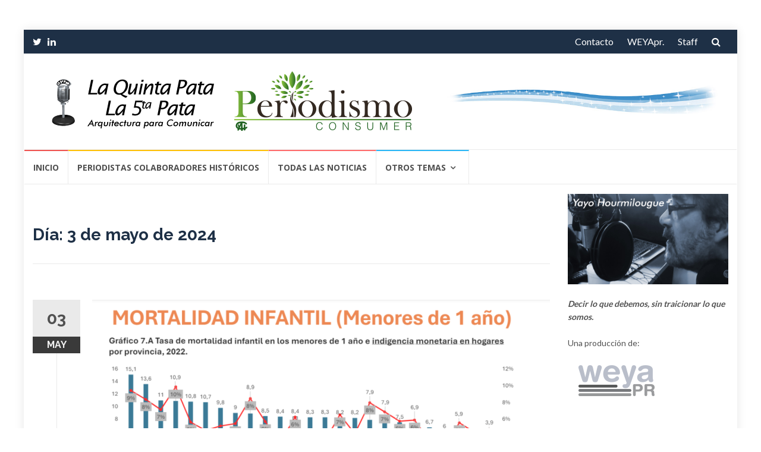

--- FILE ---
content_type: text/html; charset=UTF-8
request_url: https://la5pata.com/2024/05/03/
body_size: 13262
content:
<!DOCTYPE html>
<html dir="ltr" lang="es">
<head>

<!-- Global site tag (gtag.js) - Google Analytics -->
<script async src="https://www.googletagmanager.com/gtag/js?id=UA-74049408-1"></script>
<script>
  window.dataLayer = window.dataLayer || [];
  function gtag(){dataLayer.push(arguments);}
  gtag('js', new Date());

  gtag('config', 'UA-74049408-1');
</script>


<meta charset="UTF-8">
<meta name="viewport" content="width=device-width, initial-scale=1">
<link rel="profile" href="https://gmpg.org/xfn/11">
<link rel="pingback" href="https://la5pata.com/xmlrpc.php">

<title>3 mayo, 2024 | La 5 Pata</title>

		<!-- All in One SEO 4.9.2 - aioseo.com -->
	<meta name="robots" content="noindex, max-image-preview:large" />
	<link rel="canonical" href="https://la5pata.com/2024/05/03/" />
	<meta name="generator" content="All in One SEO (AIOSEO) 4.9.2" />
		<script type="application/ld+json" class="aioseo-schema">
			{"@context":"https:\/\/schema.org","@graph":[{"@type":"BreadcrumbList","@id":"https:\/\/la5pata.com\/2024\/05\/03\/#breadcrumblist","itemListElement":[{"@type":"ListItem","@id":"https:\/\/la5pata.com#listItem","position":1,"name":"Home","item":"https:\/\/la5pata.com","nextItem":{"@type":"ListItem","@id":"https:\/\/la5pata.com\/2024\/#listItem","name":2024}},{"@type":"ListItem","@id":"https:\/\/la5pata.com\/2024\/#listItem","position":2,"name":2024,"item":"https:\/\/la5pata.com\/2024\/","nextItem":{"@type":"ListItem","@id":"https:\/\/la5pata.com\/2024\/05\/#listItem","name":"05"},"previousItem":{"@type":"ListItem","@id":"https:\/\/la5pata.com#listItem","name":"Home"}},{"@type":"ListItem","@id":"https:\/\/la5pata.com\/2024\/05\/#listItem","position":3,"name":"05","item":"https:\/\/la5pata.com\/2024\/05\/","nextItem":{"@type":"ListItem","@id":"https:\/\/la5pata.com\/2024\/05\/03\/#listItem","name":"03"},"previousItem":{"@type":"ListItem","@id":"https:\/\/la5pata.com\/2024\/#listItem","name":2024}},{"@type":"ListItem","@id":"https:\/\/la5pata.com\/2024\/05\/03\/#listItem","position":4,"name":"03","previousItem":{"@type":"ListItem","@id":"https:\/\/la5pata.com\/2024\/05\/#listItem","name":"05"}}]},{"@type":"CollectionPage","@id":"https:\/\/la5pata.com\/2024\/05\/03\/#collectionpage","url":"https:\/\/la5pata.com\/2024\/05\/03\/","name":"3 mayo, 2024 | La 5 Pata","inLanguage":"es-ES","isPartOf":{"@id":"https:\/\/la5pata.com\/#website"},"breadcrumb":{"@id":"https:\/\/la5pata.com\/2024\/05\/03\/#breadcrumblist"}},{"@type":"Organization","@id":"https:\/\/la5pata.com\/#organization","name":"La 5 Pata","description":"Arquitectura para comunicar","url":"https:\/\/la5pata.com\/","logo":{"@type":"ImageObject","url":"https:\/\/la5pata.com\/wp-content\/uploads\/2024\/11\/5ta-Header-v5.png","@id":"https:\/\/la5pata.com\/2024\/05\/03\/#organizationLogo","width":630,"height":100},"image":{"@id":"https:\/\/la5pata.com\/2024\/05\/03\/#organizationLogo"}},{"@type":"WebSite","@id":"https:\/\/la5pata.com\/#website","url":"https:\/\/la5pata.com\/","name":"La 5 Pata","description":"Arquitectura para comunicar","inLanguage":"es-ES","publisher":{"@id":"https:\/\/la5pata.com\/#organization"}}]}
		</script>
		<!-- All in One SEO -->

<link rel='dns-prefetch' href='//static.addtoany.com' />
<link rel='dns-prefetch' href='//fonts.googleapis.com' />
<link rel="alternate" type="application/rss+xml" title="La 5 Pata &raquo; Feed" href="https://la5pata.com/feed/" />
<link rel="alternate" type="application/rss+xml" title="La 5 Pata &raquo; Feed de los comentarios" href="https://la5pata.com/comments/feed/" />
<style id='wp-img-auto-sizes-contain-inline-css' type='text/css'>
img:is([sizes=auto i],[sizes^="auto," i]){contain-intrinsic-size:3000px 1500px}
/*# sourceURL=wp-img-auto-sizes-contain-inline-css */
</style>
<style id='wp-emoji-styles-inline-css' type='text/css'>

	img.wp-smiley, img.emoji {
		display: inline !important;
		border: none !important;
		box-shadow: none !important;
		height: 1em !important;
		width: 1em !important;
		margin: 0 0.07em !important;
		vertical-align: -0.1em !important;
		background: none !important;
		padding: 0 !important;
	}
/*# sourceURL=wp-emoji-styles-inline-css */
</style>
<style id='wp-block-library-inline-css' type='text/css'>
:root{--wp-block-synced-color:#7a00df;--wp-block-synced-color--rgb:122,0,223;--wp-bound-block-color:var(--wp-block-synced-color);--wp-editor-canvas-background:#ddd;--wp-admin-theme-color:#007cba;--wp-admin-theme-color--rgb:0,124,186;--wp-admin-theme-color-darker-10:#006ba1;--wp-admin-theme-color-darker-10--rgb:0,107,160.5;--wp-admin-theme-color-darker-20:#005a87;--wp-admin-theme-color-darker-20--rgb:0,90,135;--wp-admin-border-width-focus:2px}@media (min-resolution:192dpi){:root{--wp-admin-border-width-focus:1.5px}}.wp-element-button{cursor:pointer}:root .has-very-light-gray-background-color{background-color:#eee}:root .has-very-dark-gray-background-color{background-color:#313131}:root .has-very-light-gray-color{color:#eee}:root .has-very-dark-gray-color{color:#313131}:root .has-vivid-green-cyan-to-vivid-cyan-blue-gradient-background{background:linear-gradient(135deg,#00d084,#0693e3)}:root .has-purple-crush-gradient-background{background:linear-gradient(135deg,#34e2e4,#4721fb 50%,#ab1dfe)}:root .has-hazy-dawn-gradient-background{background:linear-gradient(135deg,#faaca8,#dad0ec)}:root .has-subdued-olive-gradient-background{background:linear-gradient(135deg,#fafae1,#67a671)}:root .has-atomic-cream-gradient-background{background:linear-gradient(135deg,#fdd79a,#004a59)}:root .has-nightshade-gradient-background{background:linear-gradient(135deg,#330968,#31cdcf)}:root .has-midnight-gradient-background{background:linear-gradient(135deg,#020381,#2874fc)}:root{--wp--preset--font-size--normal:16px;--wp--preset--font-size--huge:42px}.has-regular-font-size{font-size:1em}.has-larger-font-size{font-size:2.625em}.has-normal-font-size{font-size:var(--wp--preset--font-size--normal)}.has-huge-font-size{font-size:var(--wp--preset--font-size--huge)}.has-text-align-center{text-align:center}.has-text-align-left{text-align:left}.has-text-align-right{text-align:right}.has-fit-text{white-space:nowrap!important}#end-resizable-editor-section{display:none}.aligncenter{clear:both}.items-justified-left{justify-content:flex-start}.items-justified-center{justify-content:center}.items-justified-right{justify-content:flex-end}.items-justified-space-between{justify-content:space-between}.screen-reader-text{border:0;clip-path:inset(50%);height:1px;margin:-1px;overflow:hidden;padding:0;position:absolute;width:1px;word-wrap:normal!important}.screen-reader-text:focus{background-color:#ddd;clip-path:none;color:#444;display:block;font-size:1em;height:auto;left:5px;line-height:normal;padding:15px 23px 14px;text-decoration:none;top:5px;width:auto;z-index:100000}html :where(.has-border-color){border-style:solid}html :where([style*=border-top-color]){border-top-style:solid}html :where([style*=border-right-color]){border-right-style:solid}html :where([style*=border-bottom-color]){border-bottom-style:solid}html :where([style*=border-left-color]){border-left-style:solid}html :where([style*=border-width]){border-style:solid}html :where([style*=border-top-width]){border-top-style:solid}html :where([style*=border-right-width]){border-right-style:solid}html :where([style*=border-bottom-width]){border-bottom-style:solid}html :where([style*=border-left-width]){border-left-style:solid}html :where(img[class*=wp-image-]){height:auto;max-width:100%}:where(figure){margin:0 0 1em}html :where(.is-position-sticky){--wp-admin--admin-bar--position-offset:var(--wp-admin--admin-bar--height,0px)}@media screen and (max-width:600px){html :where(.is-position-sticky){--wp-admin--admin-bar--position-offset:0px}}

/*# sourceURL=wp-block-library-inline-css */
</style><style id='global-styles-inline-css' type='text/css'>
:root{--wp--preset--aspect-ratio--square: 1;--wp--preset--aspect-ratio--4-3: 4/3;--wp--preset--aspect-ratio--3-4: 3/4;--wp--preset--aspect-ratio--3-2: 3/2;--wp--preset--aspect-ratio--2-3: 2/3;--wp--preset--aspect-ratio--16-9: 16/9;--wp--preset--aspect-ratio--9-16: 9/16;--wp--preset--color--black: #000000;--wp--preset--color--cyan-bluish-gray: #abb8c3;--wp--preset--color--white: #ffffff;--wp--preset--color--pale-pink: #f78da7;--wp--preset--color--vivid-red: #cf2e2e;--wp--preset--color--luminous-vivid-orange: #ff6900;--wp--preset--color--luminous-vivid-amber: #fcb900;--wp--preset--color--light-green-cyan: #7bdcb5;--wp--preset--color--vivid-green-cyan: #00d084;--wp--preset--color--pale-cyan-blue: #8ed1fc;--wp--preset--color--vivid-cyan-blue: #0693e3;--wp--preset--color--vivid-purple: #9b51e0;--wp--preset--gradient--vivid-cyan-blue-to-vivid-purple: linear-gradient(135deg,rgb(6,147,227) 0%,rgb(155,81,224) 100%);--wp--preset--gradient--light-green-cyan-to-vivid-green-cyan: linear-gradient(135deg,rgb(122,220,180) 0%,rgb(0,208,130) 100%);--wp--preset--gradient--luminous-vivid-amber-to-luminous-vivid-orange: linear-gradient(135deg,rgb(252,185,0) 0%,rgb(255,105,0) 100%);--wp--preset--gradient--luminous-vivid-orange-to-vivid-red: linear-gradient(135deg,rgb(255,105,0) 0%,rgb(207,46,46) 100%);--wp--preset--gradient--very-light-gray-to-cyan-bluish-gray: linear-gradient(135deg,rgb(238,238,238) 0%,rgb(169,184,195) 100%);--wp--preset--gradient--cool-to-warm-spectrum: linear-gradient(135deg,rgb(74,234,220) 0%,rgb(151,120,209) 20%,rgb(207,42,186) 40%,rgb(238,44,130) 60%,rgb(251,105,98) 80%,rgb(254,248,76) 100%);--wp--preset--gradient--blush-light-purple: linear-gradient(135deg,rgb(255,206,236) 0%,rgb(152,150,240) 100%);--wp--preset--gradient--blush-bordeaux: linear-gradient(135deg,rgb(254,205,165) 0%,rgb(254,45,45) 50%,rgb(107,0,62) 100%);--wp--preset--gradient--luminous-dusk: linear-gradient(135deg,rgb(255,203,112) 0%,rgb(199,81,192) 50%,rgb(65,88,208) 100%);--wp--preset--gradient--pale-ocean: linear-gradient(135deg,rgb(255,245,203) 0%,rgb(182,227,212) 50%,rgb(51,167,181) 100%);--wp--preset--gradient--electric-grass: linear-gradient(135deg,rgb(202,248,128) 0%,rgb(113,206,126) 100%);--wp--preset--gradient--midnight: linear-gradient(135deg,rgb(2,3,129) 0%,rgb(40,116,252) 100%);--wp--preset--font-size--small: 13px;--wp--preset--font-size--medium: 20px;--wp--preset--font-size--large: 36px;--wp--preset--font-size--x-large: 42px;--wp--preset--spacing--20: 0.44rem;--wp--preset--spacing--30: 0.67rem;--wp--preset--spacing--40: 1rem;--wp--preset--spacing--50: 1.5rem;--wp--preset--spacing--60: 2.25rem;--wp--preset--spacing--70: 3.38rem;--wp--preset--spacing--80: 5.06rem;--wp--preset--shadow--natural: 6px 6px 9px rgba(0, 0, 0, 0.2);--wp--preset--shadow--deep: 12px 12px 50px rgba(0, 0, 0, 0.4);--wp--preset--shadow--sharp: 6px 6px 0px rgba(0, 0, 0, 0.2);--wp--preset--shadow--outlined: 6px 6px 0px -3px rgb(255, 255, 255), 6px 6px rgb(0, 0, 0);--wp--preset--shadow--crisp: 6px 6px 0px rgb(0, 0, 0);}:where(.is-layout-flex){gap: 0.5em;}:where(.is-layout-grid){gap: 0.5em;}body .is-layout-flex{display: flex;}.is-layout-flex{flex-wrap: wrap;align-items: center;}.is-layout-flex > :is(*, div){margin: 0;}body .is-layout-grid{display: grid;}.is-layout-grid > :is(*, div){margin: 0;}:where(.wp-block-columns.is-layout-flex){gap: 2em;}:where(.wp-block-columns.is-layout-grid){gap: 2em;}:where(.wp-block-post-template.is-layout-flex){gap: 1.25em;}:where(.wp-block-post-template.is-layout-grid){gap: 1.25em;}.has-black-color{color: var(--wp--preset--color--black) !important;}.has-cyan-bluish-gray-color{color: var(--wp--preset--color--cyan-bluish-gray) !important;}.has-white-color{color: var(--wp--preset--color--white) !important;}.has-pale-pink-color{color: var(--wp--preset--color--pale-pink) !important;}.has-vivid-red-color{color: var(--wp--preset--color--vivid-red) !important;}.has-luminous-vivid-orange-color{color: var(--wp--preset--color--luminous-vivid-orange) !important;}.has-luminous-vivid-amber-color{color: var(--wp--preset--color--luminous-vivid-amber) !important;}.has-light-green-cyan-color{color: var(--wp--preset--color--light-green-cyan) !important;}.has-vivid-green-cyan-color{color: var(--wp--preset--color--vivid-green-cyan) !important;}.has-pale-cyan-blue-color{color: var(--wp--preset--color--pale-cyan-blue) !important;}.has-vivid-cyan-blue-color{color: var(--wp--preset--color--vivid-cyan-blue) !important;}.has-vivid-purple-color{color: var(--wp--preset--color--vivid-purple) !important;}.has-black-background-color{background-color: var(--wp--preset--color--black) !important;}.has-cyan-bluish-gray-background-color{background-color: var(--wp--preset--color--cyan-bluish-gray) !important;}.has-white-background-color{background-color: var(--wp--preset--color--white) !important;}.has-pale-pink-background-color{background-color: var(--wp--preset--color--pale-pink) !important;}.has-vivid-red-background-color{background-color: var(--wp--preset--color--vivid-red) !important;}.has-luminous-vivid-orange-background-color{background-color: var(--wp--preset--color--luminous-vivid-orange) !important;}.has-luminous-vivid-amber-background-color{background-color: var(--wp--preset--color--luminous-vivid-amber) !important;}.has-light-green-cyan-background-color{background-color: var(--wp--preset--color--light-green-cyan) !important;}.has-vivid-green-cyan-background-color{background-color: var(--wp--preset--color--vivid-green-cyan) !important;}.has-pale-cyan-blue-background-color{background-color: var(--wp--preset--color--pale-cyan-blue) !important;}.has-vivid-cyan-blue-background-color{background-color: var(--wp--preset--color--vivid-cyan-blue) !important;}.has-vivid-purple-background-color{background-color: var(--wp--preset--color--vivid-purple) !important;}.has-black-border-color{border-color: var(--wp--preset--color--black) !important;}.has-cyan-bluish-gray-border-color{border-color: var(--wp--preset--color--cyan-bluish-gray) !important;}.has-white-border-color{border-color: var(--wp--preset--color--white) !important;}.has-pale-pink-border-color{border-color: var(--wp--preset--color--pale-pink) !important;}.has-vivid-red-border-color{border-color: var(--wp--preset--color--vivid-red) !important;}.has-luminous-vivid-orange-border-color{border-color: var(--wp--preset--color--luminous-vivid-orange) !important;}.has-luminous-vivid-amber-border-color{border-color: var(--wp--preset--color--luminous-vivid-amber) !important;}.has-light-green-cyan-border-color{border-color: var(--wp--preset--color--light-green-cyan) !important;}.has-vivid-green-cyan-border-color{border-color: var(--wp--preset--color--vivid-green-cyan) !important;}.has-pale-cyan-blue-border-color{border-color: var(--wp--preset--color--pale-cyan-blue) !important;}.has-vivid-cyan-blue-border-color{border-color: var(--wp--preset--color--vivid-cyan-blue) !important;}.has-vivid-purple-border-color{border-color: var(--wp--preset--color--vivid-purple) !important;}.has-vivid-cyan-blue-to-vivid-purple-gradient-background{background: var(--wp--preset--gradient--vivid-cyan-blue-to-vivid-purple) !important;}.has-light-green-cyan-to-vivid-green-cyan-gradient-background{background: var(--wp--preset--gradient--light-green-cyan-to-vivid-green-cyan) !important;}.has-luminous-vivid-amber-to-luminous-vivid-orange-gradient-background{background: var(--wp--preset--gradient--luminous-vivid-amber-to-luminous-vivid-orange) !important;}.has-luminous-vivid-orange-to-vivid-red-gradient-background{background: var(--wp--preset--gradient--luminous-vivid-orange-to-vivid-red) !important;}.has-very-light-gray-to-cyan-bluish-gray-gradient-background{background: var(--wp--preset--gradient--very-light-gray-to-cyan-bluish-gray) !important;}.has-cool-to-warm-spectrum-gradient-background{background: var(--wp--preset--gradient--cool-to-warm-spectrum) !important;}.has-blush-light-purple-gradient-background{background: var(--wp--preset--gradient--blush-light-purple) !important;}.has-blush-bordeaux-gradient-background{background: var(--wp--preset--gradient--blush-bordeaux) !important;}.has-luminous-dusk-gradient-background{background: var(--wp--preset--gradient--luminous-dusk) !important;}.has-pale-ocean-gradient-background{background: var(--wp--preset--gradient--pale-ocean) !important;}.has-electric-grass-gradient-background{background: var(--wp--preset--gradient--electric-grass) !important;}.has-midnight-gradient-background{background: var(--wp--preset--gradient--midnight) !important;}.has-small-font-size{font-size: var(--wp--preset--font-size--small) !important;}.has-medium-font-size{font-size: var(--wp--preset--font-size--medium) !important;}.has-large-font-size{font-size: var(--wp--preset--font-size--large) !important;}.has-x-large-font-size{font-size: var(--wp--preset--font-size--x-large) !important;}
/*# sourceURL=global-styles-inline-css */
</style>

<style id='classic-theme-styles-inline-css' type='text/css'>
/*! This file is auto-generated */
.wp-block-button__link{color:#fff;background-color:#32373c;border-radius:9999px;box-shadow:none;text-decoration:none;padding:calc(.667em + 2px) calc(1.333em + 2px);font-size:1.125em}.wp-block-file__button{background:#32373c;color:#fff;text-decoration:none}
/*# sourceURL=/wp-includes/css/classic-themes.min.css */
</style>
<link rel='stylesheet' id='weather-atlas-public-css' href='https://la5pata.com/wp-content/plugins/weather-atlas/public/css/weather-atlas-public.min.css?ver=3.0.4' type='text/css' media='all' />
<link rel='stylesheet' id='weather-icons-css' href='https://la5pata.com/wp-content/plugins/weather-atlas/public/font/weather-icons/weather-icons.min.css?ver=3.0.4' type='text/css' media='all' />
<link rel='stylesheet' id='wpb-google-fonts-css' href='//fonts.googleapis.com/css?family=Open+Sans&#038;ver=4adf962c7eafb60b893fe7781f17dcb3' type='text/css' media='all' />
<link rel='stylesheet' id='islemag-bootstrap-css' href='https://la5pata.com/wp-content/themes/islemag/css/bootstrap.min.css?ver=3.3.5' type='text/css' media='all' />
<link rel='stylesheet' id='islemag-style-css' href='https://la5pata.com/wp-content/themes/reviewzine-child/style.css?ver=4adf962c7eafb60b893fe7781f17dcb3' type='text/css' media='all' />
<link rel='stylesheet' id='islemag-fontawesome-css' href='https://la5pata.com/wp-content/themes/islemag/css/font-awesome.min.css?ver=4.4.0' type='text/css' media='all' />
<link rel='stylesheet' id='islemag-fonts-css' href='//fonts.googleapis.com/css?family=Lato%3A400%2C700%7CRaleway%3A400%2C500%2C600%2C700%7COpen+Sans%3A400%2C700%2C600&#038;subset=latin%2Clatin-ext' type='text/css' media='all' />
<link rel='stylesheet' id='addtoany-css' href='https://la5pata.com/wp-content/plugins/add-to-any/addtoany.min.css?ver=1.16' type='text/css' media='all' />
<link rel='stylesheet' id='parent-style-css' href='https://la5pata.com/wp-content/themes/islemag/style.css?ver=4adf962c7eafb60b893fe7781f17dcb3' type='text/css' media='all' />
<link rel='stylesheet' id='child-style-css' href='https://la5pata.com/wp-content/themes/reviewzine-child/style.css?ver=4adf962c7eafb60b893fe7781f17dcb3' type='text/css' media='all' />
<script type="text/javascript" id="addtoany-core-js-before">
/* <![CDATA[ */
window.a2a_config=window.a2a_config||{};a2a_config.callbacks=[];a2a_config.overlays=[];a2a_config.templates={};a2a_localize = {
	Share: "Compartir",
	Save: "Guardar",
	Subscribe: "Suscribir",
	Email: "Correo electrónico",
	Bookmark: "Marcador",
	ShowAll: "Mostrar todo",
	ShowLess: "Mostrar menos",
	FindServices: "Encontrar servicio(s)",
	FindAnyServiceToAddTo: "Encuentra al instante cualquier servicio para añadir a",
	PoweredBy: "Funciona con",
	ShareViaEmail: "Compartir por correo electrónico",
	SubscribeViaEmail: "Suscribirse a través de correo electrónico",
	BookmarkInYourBrowser: "Añadir a marcadores de tu navegador",
	BookmarkInstructions: "Presiona «Ctrl+D» o «\u2318+D» para añadir esta página a marcadores",
	AddToYourFavorites: "Añadir a tus favoritos",
	SendFromWebOrProgram: "Enviar desde cualquier dirección o programa de correo electrónico ",
	EmailProgram: "Programa de correo electrónico",
	More: "Más&#8230;",
	ThanksForSharing: "¡Gracias por compartir!",
	ThanksForFollowing: "¡Gracias por seguirnos!"
};


//# sourceURL=addtoany-core-js-before
/* ]]> */
</script>
<script type="text/javascript" defer src="https://static.addtoany.com/menu/page.js" id="addtoany-core-js"></script>
<script type="text/javascript" src="https://la5pata.com/wp-includes/js/jquery/jquery.min.js?ver=3.7.1" id="jquery-core-js"></script>
<script type="text/javascript" src="https://la5pata.com/wp-includes/js/jquery/jquery-migrate.min.js?ver=3.4.1" id="jquery-migrate-js"></script>
<script type="text/javascript" defer src="https://la5pata.com/wp-content/plugins/add-to-any/addtoany.min.js?ver=1.1" id="addtoany-jquery-js"></script>
<link rel="https://api.w.org/" href="https://la5pata.com/wp-json/" /><style type="text/css">.title-border span { color: #1e3046 }.post .entry-title, .post h1, .post h2, .post h3, .post h4, .post h5, .post h6, .post h1 a, .post h2 a, .post h3 a, .post h4 a, .post h5 a, .post h6 a { color: #1e3046 }.page-header h1 { color: #1e3046 }.sidebar .widget li a, .islemag-content-right, .islemag-content-right a, .post .entry-content, .post .entry-content p,
		 .post .entry-cats, .post .entry-cats a, .post .entry-comments.post .entry-separator, .post .entry-footer a,
		 .post .entry-footer span, .post .entry-footer .entry-cats, .post .entry-footer .entry-cats a, .author-content { color: ##454545}.islemag-top-container .entry-block .entry-overlay-meta .entry-title a { color: #ffffff }.islemag-top-container .entry-overlay-meta .entry-overlay-date { color: #ffffff }.islemag-top-container .entry-overlay-meta .entry-separator { color: #ffffff }.islemag-top-container .entry-overlay-meta > a { color: #ffffff }.home.blog .islemag-content-left .entry-title a, .blog-related-carousel .entry-title a { color: #1e3046 }.islemag-content-left .entry-meta, .islemag-content-left .blog-related-carousel .entry-content p,
		.islemag-content-left .blog-related-carousel .entry-cats .entry-label, .islemag-content-left .blog-related-carousel .entry-cats a,
		.islemag-content-left .blog-related-carousel > a, .islemag-content-left .blog-related-carousel .entry-footer > a { color: #8d8d8d }.islemag-content-left .entry-meta .entry-separator { color: #8d8d8d }.islemag-content-left .entry-meta a { color: #8d8d8d }.islemag-content-left .islemag-template3 .col-sm-6 .entry-overlay p { color: #8d8d8d }</style>		<style type="text/css" id="wp-custom-css">
			.social-icons a > i, .sidebar .widget li {
    padding-bottom: 10px;
}

		</style>
		</head>

<body data-rsssl=1 class="archive date wp-custom-logo wp-theme-islemag wp-child-theme-reviewzine-child group-blog">
		<div id="wrapper" 
	class="boxed">

		<header id="header" class="site-header" role="banner">
						<div 
			class="navbar-top container-fluid">
								<div class="navbar-left social-icons">
					<a  class="social-icon"><i class="fa fa-twitter"></i></a><a href="https://www.linkedin.com/in/yayo-hourmilougue-72667823/" class="social-icon"><i class="fa fa-linkedin"></i></a>				</div>

				<button type="button" class="navbar-btn"><i class="fa fa-search"></i></button>

				<div class="navbar-right">
					<div id="navbar" class="navbar">
						<nav id="top-navigation" class="navigation top-navigation" role="navigation">
							<button class="menu-toggle">Menú</button>
							<a class="screen-reader-text skip-link" href="#content" title="Saltar al contenido">Saltar al contenido</a>
							<div class="menu-top-container"><ul id="primary-menu" class="nav-menu"><li id="menu-item-138207" class="menu-item menu-item-type-post_type menu-item-object-page menu-item-138207"><a href="https://la5pata.com/contactanos/">Contacto</a></li>
<li id="menu-item-138206" class="menu-item menu-item-type-post_type menu-item-object-page menu-item-138206"><a href="https://la5pata.com/weyapr/">WEYApr.</a></li>
<li id="menu-item-138208" class="menu-item menu-item-type-post_type menu-item-object-page menu-item-138208"><a href="https://la5pata.com/acerca-de/">Staff</a></li>
</ul></div>						</nav><!-- #site-navigation -->
					</div><!-- #navbar -->
				</div>
				<div class="navbar-white top" id="header-search-form">
					
<form class="navbar-form" role="search" action="https://la5pata.com/">
	<span class="screen-reader-text">Buscar por:</span>
	<input type="search" id="s" name="s" class="form-control" placeholder="Busca aquí…" title="Buscar por:">
	<button type="submit" title="Search"><i class="fa fa-search"></i></button>
</form>
				</div><!-- End #header-search-form -->
							</div>

			<div class="header-content clearfix">
								<div class="col-md-7 col-sm-7 col-xs-12 navbar-brand">
					<a href="https://la5pata.com/" class="custom-logo-link" rel="home"><img width="630" height="100" src="https://la5pata.com/wp-content/uploads/2024/11/5ta-Header-v5.png" class="custom-logo" alt="La 5 Pata" decoding="async" fetchpriority="high" srcset="https://la5pata.com/wp-content/uploads/2024/11/5ta-Header-v5.png 630w, https://la5pata.com/wp-content/uploads/2024/11/5ta-Header-v5-420x67.png 420w" sizes="(max-width: 630px) 100vw, 630px" /></a><div class="header-logo-wrap text-header islemag_only_customizer"><p itemprop="headline" id="site-title" class="site-title"><a href="https://la5pata.com/" title="La 5 Pata" rel="home">La 5 Pata</a></p><p itemprop="description" id="site-description" class="site-description">Arquitectura para comunicar</p></div>				</div>

				<div class="col-md-9 col-sm-9 col-xs-12 islemag-banner">
					<div id="media_image-4" class="widget widget_media_image"><img width="728" height="90" src="https://la5pata.com/wp-content/uploads/2021/02/5ta-Header-v3.jpg" class="image wp-image-166829  attachment-full size-full" alt="" style="max-width: 100%; height: auto;" decoding="async" srcset="https://la5pata.com/wp-content/uploads/2021/02/5ta-Header-v3.jpg 728w, https://la5pata.com/wp-content/uploads/2021/02/5ta-Header-v3-420x52.jpg 420w" sizes="(max-width: 728px) 100vw, 728px" /></div>				</div>
							</div>

									<div id="navbar" class="navbar 
			islemag-sticky">
				<nav id="site-navigation" class="navigation main-navigation" role="navigation">
					<button class="menu-toggle">Menú</button>
					<a class="screen-reader-text skip-link" href="#content" title="Saltar al contenido">Saltar al contenido</a>
					<div class="menu-menu-container"><ul id="primary-menu" class="nav-menu"><li id="menu-item-124340" class="menu-item menu-item-type-custom menu-item-object-custom menu-item-home menu-item-124340"><a href="https://la5pata.com/">Inicio</a></li>
<li id="menu-item-187161" class="menu-item menu-item-type-post_type menu-item-object-page menu-item-187161"><a href="https://la5pata.com/periodistas-colaboradores-historicos/">Periodistas Colaboradores Históricos</a></li>
<li id="menu-item-138200" class="menu-item menu-item-type-post_type menu-item-object-page current_page_parent menu-item-138200"><a href="https://la5pata.com/todas-las-noticias/">Todas las Noticias</a></li>
<li id="menu-item-138182" class="menu-item menu-item-type-custom menu-item-object-custom menu-item-has-children menu-item-138182"><a href="#">Otros temas</a>
<ul class="sub-menu">
	<li id="menu-item-138183" class="menu-item menu-item-type-taxonomy menu-item-object-category menu-item-138183"><a href="https://la5pata.com/category/aerocomerciales/">Aerocomerciales</a></li>
	<li id="menu-item-138184" class="menu-item menu-item-type-taxonomy menu-item-object-category menu-item-138184"><a href="https://la5pata.com/category/ambitos-academicos/">Ámbitos Académicos</a></li>
	<li id="menu-item-138185" class="menu-item menu-item-type-taxonomy menu-item-object-category menu-item-138185"><a href="https://la5pata.com/category/colegas/">Colegas</a></li>
	<li id="menu-item-138186" class="menu-item menu-item-type-taxonomy menu-item-object-category menu-item-138186"><a href="https://la5pata.com/category/consultoras-investigaciones/">Consultoras-Investigaciones-</a></li>
	<li id="menu-item-138187" class="menu-item menu-item-type-taxonomy menu-item-object-category menu-item-138187"><a href="https://la5pata.com/category/economia/">Economia</a></li>
	<li id="menu-item-138189" class="menu-item menu-item-type-taxonomy menu-item-object-category menu-item-138189"><a href="https://la5pata.com/category/industria-automotriz/">Industria Automotriz</a></li>
	<li id="menu-item-138190" class="menu-item menu-item-type-taxonomy menu-item-object-category menu-item-138190"><a href="https://la5pata.com/category/internacionales/">Internacionales</a></li>
	<li id="menu-item-138192" class="menu-item menu-item-type-taxonomy menu-item-object-category menu-item-138192"><a href="https://la5pata.com/category/municipios-institutos-politicos-gobernaciones/">Municipios-Institutos Políticos-Gobernaciones</a></li>
	<li id="menu-item-138191" class="menu-item menu-item-type-taxonomy menu-item-object-category menu-item-138191"><a href="https://la5pata.com/category/mercado-inmobiliario/">Mercado Inmobiliario</a></li>
	<li id="menu-item-138193" class="menu-item menu-item-type-taxonomy menu-item-object-category menu-item-138193"><a href="https://la5pata.com/category/politica/">Politica</a></li>
	<li id="menu-item-138194" class="menu-item menu-item-type-taxonomy menu-item-object-category menu-item-138194"><a href="https://la5pata.com/category/tecnologicas/">Tecnológicas</a></li>
	<li id="menu-item-138195" class="menu-item menu-item-type-taxonomy menu-item-object-category menu-item-138195"><a href="https://la5pata.com/category/turismo/">Turismo</a></li>
</ul>
</li>
</ul></div>				</nav><!-- #site-navigation -->
			</div><!-- #navbar -->
			

		</header><!-- End #header -->
				<div 
		id="content"	class="site-content">
<div class="container">
	<div class="row">
				<div 
		class="islemag-content-left col-md-9">
									<header class="page-header">
							<h1 class="page-title">Día: <span>3 de mayo de 2024</span></h1>						</header><!-- .page-header -->

						
<article id="post-184579" class="entry post-184579 post type-post status-publish format-standard has-post-thumbnail hentry category-consultoras-investigaciones tag-argentina tag-disparidades-geograficas tag-la-5-pata tag-laquinta-pata tag-mortalidad-infantil-y-materna">

	<div class="entry-media">
		<figure>
			<a href="https://la5pata.com/2024/05/03/nuevo-informe-importantes-disparidades-geograficas-en-mortalidad-infantil-y-materna-en-argentina/">
				<img width="770" height="430" src="https://la5pata.com/wp-content/uploads/2024/05/1-2-770x430.png" class="attachment-islemag_blog_post size-islemag_blog_post wp-post-image" alt="" decoding="async" srcset="https://la5pata.com/wp-content/uploads/2024/05/1-2-770x430.png 770w, https://la5pata.com/wp-content/uploads/2024/05/1-2-248x138.png 248w" sizes="(max-width: 770px) 100vw, 770px" />			</a>
		</figure>
	</div><!-- End .entry-media -->
			<span class="entry-date">03			<span>MAY</span></span>
			<h2 class="entry-title"><a href="https://la5pata.com/2024/05/03/nuevo-informe-importantes-disparidades-geograficas-en-mortalidad-infantil-y-materna-en-argentina/" rel="bookmark">Nuevo informe: Importantes disparidades geográficas en mortalidad infantil y materna en Argentina</a></h2>
	<div class="entry-content">
		<p>&nbsp; Buenos Aires, mayo de 2024. El Observatorio de la Deuda Social Argentina de la UCA (ODSA-UCA) publicó las notas de divulgación: «Mortalidad infantil y materna en los países de América Latina y el Caribe» y «Mortalidad infantil y materna: su asociación con las vulnerabilidades socioeconómicas y geográficas en Argentina». Ambos documentos se centran en la mortalidad [&hellip;]</p>
<div class="addtoany_share_save_container addtoany_content addtoany_content_bottom"><div class="addtoany_header">Compartí el contenido:</div><div class="a2a_kit a2a_kit_size_20 addtoany_list" data-a2a-url="https://la5pata.com/2024/05/03/nuevo-informe-importantes-disparidades-geograficas-en-mortalidad-infantil-y-materna-en-argentina/" data-a2a-title="Nuevo informe: Importantes disparidades geográficas en mortalidad infantil y materna en Argentina"><a class="a2a_button_facebook" href="https://www.addtoany.com/add_to/facebook?linkurl=https%3A%2F%2Fla5pata.com%2F2024%2F05%2F03%2Fnuevo-informe-importantes-disparidades-geograficas-en-mortalidad-infantil-y-materna-en-argentina%2F&amp;linkname=Nuevo%20informe%3A%20Importantes%20disparidades%20geogr%C3%A1ficas%20en%20mortalidad%20infantil%20y%20materna%20en%20Argentina" title="Facebook" rel="nofollow noopener" target="_blank"></a><a class="a2a_button_twitter" href="https://www.addtoany.com/add_to/twitter?linkurl=https%3A%2F%2Fla5pata.com%2F2024%2F05%2F03%2Fnuevo-informe-importantes-disparidades-geograficas-en-mortalidad-infantil-y-materna-en-argentina%2F&amp;linkname=Nuevo%20informe%3A%20Importantes%20disparidades%20geogr%C3%A1ficas%20en%20mortalidad%20infantil%20y%20materna%20en%20Argentina" title="Twitter" rel="nofollow noopener" target="_blank"></a><a class="a2a_button_pinterest" href="https://www.addtoany.com/add_to/pinterest?linkurl=https%3A%2F%2Fla5pata.com%2F2024%2F05%2F03%2Fnuevo-informe-importantes-disparidades-geograficas-en-mortalidad-infantil-y-materna-en-argentina%2F&amp;linkname=Nuevo%20informe%3A%20Importantes%20disparidades%20geogr%C3%A1ficas%20en%20mortalidad%20infantil%20y%20materna%20en%20Argentina" title="Pinterest" rel="nofollow noopener" target="_blank"></a><a class="a2a_button_linkedin" href="https://www.addtoany.com/add_to/linkedin?linkurl=https%3A%2F%2Fla5pata.com%2F2024%2F05%2F03%2Fnuevo-informe-importantes-disparidades-geograficas-en-mortalidad-infantil-y-materna-en-argentina%2F&amp;linkname=Nuevo%20informe%3A%20Importantes%20disparidades%20geogr%C3%A1ficas%20en%20mortalidad%20infantil%20y%20materna%20en%20Argentina" title="LinkedIn" rel="nofollow noopener" target="_blank"></a><a class="a2a_button_whatsapp" href="https://www.addtoany.com/add_to/whatsapp?linkurl=https%3A%2F%2Fla5pata.com%2F2024%2F05%2F03%2Fnuevo-informe-importantes-disparidades-geograficas-en-mortalidad-infantil-y-materna-en-argentina%2F&amp;linkname=Nuevo%20informe%3A%20Importantes%20disparidades%20geogr%C3%A1ficas%20en%20mortalidad%20infantil%20y%20materna%20en%20Argentina" title="WhatsApp" rel="nofollow noopener" target="_blank"></a><a class="a2a_button_facebook_like addtoany_special_service" data-layout="button" data-href="https://la5pata.com/2024/05/03/nuevo-informe-importantes-disparidades-geograficas-en-mortalidad-infantil-y-materna-en-argentina/"></a><a class="a2a_button_twitter_tweet addtoany_special_service" data-url="https://la5pata.com/2024/05/03/nuevo-informe-importantes-disparidades-geograficas-en-mortalidad-infantil-y-materna-en-argentina/" data-text="Nuevo informe: Importantes disparidades geográficas en mortalidad infantil y materna en Argentina"></a><a class="a2a_button_google_gmail" href="https://www.addtoany.com/add_to/google_gmail?linkurl=https%3A%2F%2Fla5pata.com%2F2024%2F05%2F03%2Fnuevo-informe-importantes-disparidades-geograficas-en-mortalidad-infantil-y-materna-en-argentina%2F&amp;linkname=Nuevo%20informe%3A%20Importantes%20disparidades%20geogr%C3%A1ficas%20en%20mortalidad%20infantil%20y%20materna%20en%20Argentina" title="Gmail" rel="nofollow noopener" target="_blank"></a><a class="a2a_button_facebook_messenger" href="https://www.addtoany.com/add_to/facebook_messenger?linkurl=https%3A%2F%2Fla5pata.com%2F2024%2F05%2F03%2Fnuevo-informe-importantes-disparidades-geograficas-en-mortalidad-infantil-y-materna-en-argentina%2F&amp;linkname=Nuevo%20informe%3A%20Importantes%20disparidades%20geogr%C3%A1ficas%20en%20mortalidad%20infantil%20y%20materna%20en%20Argentina" title="Messenger" rel="nofollow noopener" target="_blank"></a><a class="a2a_button_print" href="https://www.addtoany.com/add_to/print?linkurl=https%3A%2F%2Fla5pata.com%2F2024%2F05%2F03%2Fnuevo-informe-importantes-disparidades-geograficas-en-mortalidad-infantil-y-materna-en-argentina%2F&amp;linkname=Nuevo%20informe%3A%20Importantes%20disparidades%20geogr%C3%A1ficas%20en%20mortalidad%20infantil%20y%20materna%20en%20Argentina" title="Print" rel="nofollow noopener" target="_blank"></a><a class="a2a_button_copy_link" href="https://www.addtoany.com/add_to/copy_link?linkurl=https%3A%2F%2Fla5pata.com%2F2024%2F05%2F03%2Fnuevo-informe-importantes-disparidades-geograficas-en-mortalidad-infantil-y-materna-en-argentina%2F&amp;linkname=Nuevo%20informe%3A%20Importantes%20disparidades%20geogr%C3%A1ficas%20en%20mortalidad%20infantil%20y%20materna%20en%20Argentina" title="Copy Link" rel="nofollow noopener" target="_blank"></a><a class="a2a_button_outlook_com" href="https://www.addtoany.com/add_to/outlook_com?linkurl=https%3A%2F%2Fla5pata.com%2F2024%2F05%2F03%2Fnuevo-informe-importantes-disparidades-geograficas-en-mortalidad-infantil-y-materna-en-argentina%2F&amp;linkname=Nuevo%20informe%3A%20Importantes%20disparidades%20geogr%C3%A1ficas%20en%20mortalidad%20infantil%20y%20materna%20en%20Argentina" title="Outlook.com" rel="nofollow noopener" target="_blank"></a><a class="a2a_button_email" href="https://www.addtoany.com/add_to/email?linkurl=https%3A%2F%2Fla5pata.com%2F2024%2F05%2F03%2Fnuevo-informe-importantes-disparidades-geograficas-en-mortalidad-infantil-y-materna-en-argentina%2F&amp;linkname=Nuevo%20informe%3A%20Importantes%20disparidades%20geogr%C3%A1ficas%20en%20mortalidad%20infantil%20y%20materna%20en%20Argentina" title="Email" rel="nofollow noopener" target="_blank"></a><a class="a2a_dd addtoany_share_save addtoany_share" href="https://www.addtoany.com/share"></a></div></div>
			</div><!-- .entry-content -->

	<footer class="entry-footer"><span class="cat-links">Publicado en: <a href="https://la5pata.com/category/consultoras-investigaciones/" rel="category tag">Consultoras-Investigaciones-</a></span><span class="tags-links">Etiquetado: <a href="https://la5pata.com/tag/argentina/" rel="tag">Argentina</a>,<a href="https://la5pata.com/tag/disparidades-geograficas/" rel="tag">Disparidades geográficas</a>,<a href="https://la5pata.com/tag/la-5-pata/" rel="tag">La 5 Pata</a>,<a href="https://la5pata.com/tag/laquinta-pata/" rel="tag">Laquinta Pata</a>,<a href="https://la5pata.com/tag/mortalidad-infantil-y-materna/" rel="tag">Mortalidad infantil y materna</a></span><span class="comments-link"><a href="https://la5pata.com/2024/05/03/nuevo-informe-importantes-disparidades-geograficas-en-mortalidad-infantil-y-materna-en-argentina/#respond">Deja un comentario</a></span><a href="https://la5pata.com/author/la-5-pata/" title="La 5 Pata" class="vcard author"><strong class="fn">La 5 Pata</strong></a>		<time class="date updated published" datetime="2024-05-03T16:06:47-03:00">3 mayo, 2024</time>
		</footer>
</article>

<article id="post-184576" class="entry post-184576 post type-post status-publish format-standard has-post-thumbnail hentry category-consultoras-investigaciones tag-encuesta tag-industria-de-semiconductores tag-kpmg tag-la-5-pata tag-la-quinta-pata">

	<div class="entry-media">
		<figure>
			<a href="https://la5pata.com/2024/05/03/kpmg-encuesta-industria-de-semiconductores-mayo-2024/">
				<img width="770" height="185" src="https://la5pata.com/wp-content/uploads/2024/05/1-1-770x185.png" class="attachment-islemag_blog_post_no_crop size-islemag_blog_post_no_crop wp-post-image" alt="" decoding="async" srcset="https://la5pata.com/wp-content/uploads/2024/05/1-1-770x185.png 770w, https://la5pata.com/wp-content/uploads/2024/05/1-1-420x101.png 420w, https://la5pata.com/wp-content/uploads/2024/05/1-1.png 794w" sizes="(max-width: 770px) 100vw, 770px" />			</a>
		</figure>
	</div><!-- End .entry-media -->
			<span class="entry-date">03			<span>MAY</span></span>
			<h2 class="entry-title"><a href="https://la5pata.com/2024/05/03/kpmg-encuesta-industria-de-semiconductores-mayo-2024/" rel="bookmark">KPMG- Encuesta Industria de Semiconductores. Mayo 2024</a></h2>
	<div class="entry-content">
		<p>Informe Especial  Perspectivas mundiales para 2024 de la industria de semiconductores Según el reciente estudio realizado por KPMG sobre la industria global de semiconductores uno de los mayores desafíos que enfrentará en los próximos años será la escasez de talento calificado y hacer que la cadena de suministro sea más flexible y adaptable a los [&hellip;]</p>
<div class="addtoany_share_save_container addtoany_content addtoany_content_bottom"><div class="addtoany_header">Compartí el contenido:</div><div class="a2a_kit a2a_kit_size_20 addtoany_list" data-a2a-url="https://la5pata.com/2024/05/03/kpmg-encuesta-industria-de-semiconductores-mayo-2024/" data-a2a-title="KPMG- Encuesta Industria de Semiconductores. Mayo 2024"><a class="a2a_button_facebook" href="https://www.addtoany.com/add_to/facebook?linkurl=https%3A%2F%2Fla5pata.com%2F2024%2F05%2F03%2Fkpmg-encuesta-industria-de-semiconductores-mayo-2024%2F&amp;linkname=KPMG-%20Encuesta%20Industria%20de%20Semiconductores.%20Mayo%202024" title="Facebook" rel="nofollow noopener" target="_blank"></a><a class="a2a_button_twitter" href="https://www.addtoany.com/add_to/twitter?linkurl=https%3A%2F%2Fla5pata.com%2F2024%2F05%2F03%2Fkpmg-encuesta-industria-de-semiconductores-mayo-2024%2F&amp;linkname=KPMG-%20Encuesta%20Industria%20de%20Semiconductores.%20Mayo%202024" title="Twitter" rel="nofollow noopener" target="_blank"></a><a class="a2a_button_pinterest" href="https://www.addtoany.com/add_to/pinterest?linkurl=https%3A%2F%2Fla5pata.com%2F2024%2F05%2F03%2Fkpmg-encuesta-industria-de-semiconductores-mayo-2024%2F&amp;linkname=KPMG-%20Encuesta%20Industria%20de%20Semiconductores.%20Mayo%202024" title="Pinterest" rel="nofollow noopener" target="_blank"></a><a class="a2a_button_linkedin" href="https://www.addtoany.com/add_to/linkedin?linkurl=https%3A%2F%2Fla5pata.com%2F2024%2F05%2F03%2Fkpmg-encuesta-industria-de-semiconductores-mayo-2024%2F&amp;linkname=KPMG-%20Encuesta%20Industria%20de%20Semiconductores.%20Mayo%202024" title="LinkedIn" rel="nofollow noopener" target="_blank"></a><a class="a2a_button_whatsapp" href="https://www.addtoany.com/add_to/whatsapp?linkurl=https%3A%2F%2Fla5pata.com%2F2024%2F05%2F03%2Fkpmg-encuesta-industria-de-semiconductores-mayo-2024%2F&amp;linkname=KPMG-%20Encuesta%20Industria%20de%20Semiconductores.%20Mayo%202024" title="WhatsApp" rel="nofollow noopener" target="_blank"></a><a class="a2a_button_facebook_like addtoany_special_service" data-layout="button" data-href="https://la5pata.com/2024/05/03/kpmg-encuesta-industria-de-semiconductores-mayo-2024/"></a><a class="a2a_button_twitter_tweet addtoany_special_service" data-url="https://la5pata.com/2024/05/03/kpmg-encuesta-industria-de-semiconductores-mayo-2024/" data-text="KPMG- Encuesta Industria de Semiconductores. Mayo 2024"></a><a class="a2a_button_google_gmail" href="https://www.addtoany.com/add_to/google_gmail?linkurl=https%3A%2F%2Fla5pata.com%2F2024%2F05%2F03%2Fkpmg-encuesta-industria-de-semiconductores-mayo-2024%2F&amp;linkname=KPMG-%20Encuesta%20Industria%20de%20Semiconductores.%20Mayo%202024" title="Gmail" rel="nofollow noopener" target="_blank"></a><a class="a2a_button_facebook_messenger" href="https://www.addtoany.com/add_to/facebook_messenger?linkurl=https%3A%2F%2Fla5pata.com%2F2024%2F05%2F03%2Fkpmg-encuesta-industria-de-semiconductores-mayo-2024%2F&amp;linkname=KPMG-%20Encuesta%20Industria%20de%20Semiconductores.%20Mayo%202024" title="Messenger" rel="nofollow noopener" target="_blank"></a><a class="a2a_button_print" href="https://www.addtoany.com/add_to/print?linkurl=https%3A%2F%2Fla5pata.com%2F2024%2F05%2F03%2Fkpmg-encuesta-industria-de-semiconductores-mayo-2024%2F&amp;linkname=KPMG-%20Encuesta%20Industria%20de%20Semiconductores.%20Mayo%202024" title="Print" rel="nofollow noopener" target="_blank"></a><a class="a2a_button_copy_link" href="https://www.addtoany.com/add_to/copy_link?linkurl=https%3A%2F%2Fla5pata.com%2F2024%2F05%2F03%2Fkpmg-encuesta-industria-de-semiconductores-mayo-2024%2F&amp;linkname=KPMG-%20Encuesta%20Industria%20de%20Semiconductores.%20Mayo%202024" title="Copy Link" rel="nofollow noopener" target="_blank"></a><a class="a2a_button_outlook_com" href="https://www.addtoany.com/add_to/outlook_com?linkurl=https%3A%2F%2Fla5pata.com%2F2024%2F05%2F03%2Fkpmg-encuesta-industria-de-semiconductores-mayo-2024%2F&amp;linkname=KPMG-%20Encuesta%20Industria%20de%20Semiconductores.%20Mayo%202024" title="Outlook.com" rel="nofollow noopener" target="_blank"></a><a class="a2a_button_email" href="https://www.addtoany.com/add_to/email?linkurl=https%3A%2F%2Fla5pata.com%2F2024%2F05%2F03%2Fkpmg-encuesta-industria-de-semiconductores-mayo-2024%2F&amp;linkname=KPMG-%20Encuesta%20Industria%20de%20Semiconductores.%20Mayo%202024" title="Email" rel="nofollow noopener" target="_blank"></a><a class="a2a_dd addtoany_share_save addtoany_share" href="https://www.addtoany.com/share"></a></div></div>
			</div><!-- .entry-content -->

	<footer class="entry-footer"><span class="cat-links">Publicado en: <a href="https://la5pata.com/category/consultoras-investigaciones/" rel="category tag">Consultoras-Investigaciones-</a></span><span class="tags-links">Etiquetado: <a href="https://la5pata.com/tag/encuesta/" rel="tag">encuesta</a>,<a href="https://la5pata.com/tag/industria-de-semiconductores/" rel="tag">Industria de Semiconductores</a>,<a href="https://la5pata.com/tag/kpmg/" rel="tag">KPMG</a>,<a href="https://la5pata.com/tag/la-5-pata/" rel="tag">La 5 Pata</a>,<a href="https://la5pata.com/tag/la-quinta-pata/" rel="tag">La Quinta Pata</a></span><span class="comments-link"><a href="https://la5pata.com/2024/05/03/kpmg-encuesta-industria-de-semiconductores-mayo-2024/#respond">Deja un comentario</a></span><a href="https://la5pata.com/author/la-5-pata/" title="La 5 Pata" class="vcard author"><strong class="fn">La 5 Pata</strong></a>		<time class="date updated published" datetime="2024-05-03T15:50:39-03:00">3 mayo, 2024</time>
		</footer>
</article>
		</div><!-- End .islemag-content-left -->
		
<aside 
class="col-md-3 sidebar islemag-content-right"role="complementary">
	<div id="text-3" class="widget widget_text">			<div class="textwidget"><img src="https://la5pata.com/wp-content/uploads/2020/11/5ta-Yayo.jpg" width="300">
<br/><br/>
<b><i>Decir lo que debemos, sin traicionar lo que somos.</i></b>
<br><br>
Una producción de: <br>
<img src="https://la5pata.com/wp-content/uploads/2020/11/5ta-Weya.png"></div>
		</div><div id="search-3" class="widget widget_search">
<form class="navbar-form" role="search" action="https://la5pata.com/">
	<span class="screen-reader-text">Buscar por:</span>
	<input type="search" id="s" name="s" class="form-control" placeholder="Busca aquí…" title="Buscar por:">
	<button type="submit" title="Search"><i class="fa fa-search"></i></button>
</form>
</div><div id="text-4" class="widget widget_text"><h3 class="title-border dkgreen title-bg-line"><span>Seguinos</span></h3>			<div class="textwidget"><a href="https://twitter.com/laquintapatawy" target="_blank"><img src="https://la5pata.com/wp-content/uploads/2020/11/tw.png">
Twitter </a>
<a href="https://www.facebook.com/LaQuintaPataPrograma/"><img src="https://la5pata.com/wp-content/uploads/2020/11/face.png">
Facebook</a> 
<a href="https://ar.linkedin.com/in/yayo-hourmilougue-72667823" target="_blank"><img src="https://la5pata.com/wp-content/uploads/2020/11/linkedin.png">
Linkedin</a></div>
		</div><div id="linkcat-582" class="widget widget_links"><h3 class="title-border dkgreen title-bg-line"><span>Nos Acompañan las siguientes Empresas</span></h3>
	<ul class='xoxo blogroll'>
<li><a href="https://www.chevrolet.com.ar/camionetas-suv/tracker-suv" target="_blank"><img src="https://la5pata.com/wp-content/uploads/2023/07/LA-QUINTA-PATA-200x85-TRACKER.jpg" alt="1.0 Chevrolet. Suv Tracker" /></a></li>
<li><a href="https://www.kpmg.com.ar/" target="_blank"><img src="https://la5pata.com/wp-content/uploads/2025/04/banner-kpmg-300x250-1.gif" alt="1.1 KPMG. Podes con IA" /></a></li>
<li><a href="http://sanisidro.gob.ar/" target="_blank"><img src="https://la5pata.com/wp-content/uploads/2025/03/Ojos_en_alerta_300x250_01.gif" alt="1.2.2 San Isidro. Seguro, Ojos alertas" /></a></li>
<li><a href="http://buenosaires.gob.ar/Movilidad/" target="_blank"><img src="https://la5pata.com/wp-content/uploads/2025/10/movilidad_300x250.jpg" alt="1.5 CABA. Movilidad" /></a></li>
<li><a href="https://www.galicia.ar/personas" target="_blank"><img src="https://la5pata.com/wp-content/uploads/2026/01/Banner-la-quinta-pata.png" alt="Banco Galicia. Todo en la App" /></a></li>
<li><a href="http://www.naturgy.com.ar/" target="_blank"><img src="https://la5pata.com/wp-content/uploads/2024/06/Monoxido-200x85-1.gif" alt="Naturgy. Monóxido" /></a></li>

	</ul>
</div>
<div id="calendar-4" class="widget widget_calendar"><h3 class="title-border dkgreen title-bg-line"><span>Calendario</span></h3><div id="calendar_wrap" class="calendar_wrap"><table id="wp-calendar" class="wp-calendar-table">
	<caption>mayo 2024</caption>
	<thead>
	<tr>
		<th scope="col" aria-label="lunes">L</th>
		<th scope="col" aria-label="martes">M</th>
		<th scope="col" aria-label="miércoles">X</th>
		<th scope="col" aria-label="jueves">J</th>
		<th scope="col" aria-label="viernes">V</th>
		<th scope="col" aria-label="sábado">S</th>
		<th scope="col" aria-label="domingo">D</th>
	</tr>
	</thead>
	<tbody>
	<tr>
		<td colspan="2" class="pad">&nbsp;</td><td>1</td><td><a href="https://la5pata.com/2024/05/02/" aria-label="Entradas publicadas el 2 de May de 2024">2</a></td><td><a href="https://la5pata.com/2024/05/03/" aria-label="Entradas publicadas el 3 de May de 2024">3</a></td><td>4</td><td>5</td>
	</tr>
	<tr>
		<td><a href="https://la5pata.com/2024/05/06/" aria-label="Entradas publicadas el 6 de May de 2024">6</a></td><td><a href="https://la5pata.com/2024/05/07/" aria-label="Entradas publicadas el 7 de May de 2024">7</a></td><td><a href="https://la5pata.com/2024/05/08/" aria-label="Entradas publicadas el 8 de May de 2024">8</a></td><td><a href="https://la5pata.com/2024/05/09/" aria-label="Entradas publicadas el 9 de May de 2024">9</a></td><td><a href="https://la5pata.com/2024/05/10/" aria-label="Entradas publicadas el 10 de May de 2024">10</a></td><td>11</td><td>12</td>
	</tr>
	<tr>
		<td>13</td><td><a href="https://la5pata.com/2024/05/14/" aria-label="Entradas publicadas el 14 de May de 2024">14</a></td><td><a href="https://la5pata.com/2024/05/15/" aria-label="Entradas publicadas el 15 de May de 2024">15</a></td><td><a href="https://la5pata.com/2024/05/16/" aria-label="Entradas publicadas el 16 de May de 2024">16</a></td><td><a href="https://la5pata.com/2024/05/17/" aria-label="Entradas publicadas el 17 de May de 2024">17</a></td><td>18</td><td>19</td>
	</tr>
	<tr>
		<td><a href="https://la5pata.com/2024/05/20/" aria-label="Entradas publicadas el 20 de May de 2024">20</a></td><td><a href="https://la5pata.com/2024/05/21/" aria-label="Entradas publicadas el 21 de May de 2024">21</a></td><td><a href="https://la5pata.com/2024/05/22/" aria-label="Entradas publicadas el 22 de May de 2024">22</a></td><td><a href="https://la5pata.com/2024/05/23/" aria-label="Entradas publicadas el 23 de May de 2024">23</a></td><td><a href="https://la5pata.com/2024/05/24/" aria-label="Entradas publicadas el 24 de May de 2024">24</a></td><td>25</td><td>26</td>
	</tr>
	<tr>
		<td><a href="https://la5pata.com/2024/05/27/" aria-label="Entradas publicadas el 27 de May de 2024">27</a></td><td><a href="https://la5pata.com/2024/05/28/" aria-label="Entradas publicadas el 28 de May de 2024">28</a></td><td><a href="https://la5pata.com/2024/05/29/" aria-label="Entradas publicadas el 29 de May de 2024">29</a></td><td><a href="https://la5pata.com/2024/05/30/" aria-label="Entradas publicadas el 30 de May de 2024">30</a></td><td><a href="https://la5pata.com/2024/05/31/" aria-label="Entradas publicadas el 31 de May de 2024">31</a></td>
		<td class="pad" colspan="2">&nbsp;</td>
	</tr>
	</tbody>
	</table><nav aria-label="Meses anteriores y posteriores" class="wp-calendar-nav">
		<span class="wp-calendar-nav-prev"><a href="https://la5pata.com/2024/04/">&laquo; Abr</a></span>
		<span class="pad">&nbsp;</span>
		<span class="wp-calendar-nav-next"><a href="https://la5pata.com/2024/06/">Jun &raquo;</a></span>
	</nav></div></div><div id="weather_atlas-2" class="widget widget_weather_atlas"><h3 class="title-border dkgreen title-bg-line"><span>Clima</span></h3><div class='weather-atlas-wrapper' style='background:#1e73be;border:1px solid #0d62ad;color:#ffffff;'><div class='weather-atlas-header' style='border-bottom:1px solid #0d62ad'>Buenos Aires, AR</div><div class='weather-atlas-body'><div class='current_temp'><i class='wi wi-fw wi-weather-34'></i><span class='temp'>32°</span><div class='current_text'>Despejado</div><div class='sunrise_sunset'>05:54<i class='wi wi-fw wi-weather-32'></i>20:10 -03</div></div><span class='current_text_2'>Sensación: 34<small>°C</small><br/>Viento: 13<small>km/h</small> 70<small>°</small><br/>Humedad: 51<small>%</small><br/>Presión: 1009.14<small>mbar</small><br/>Índice UV: 4</span><div class='daily days' style='border-bottom:1px solid #0d62ad'><span class='extended_day extended_day_1'>Jue</span><span class='extended_day extended_day_2'>Vie</span><span class='extended_day extended_day_3'>Sáb</span></div><div class='daily'><span class='extended_day extended_day_1' title='Tormentas'>29<small>°C</small> / 19<small>°C</small><br/><i class='wi wi-fw wi-weather-4'></i></span><span class='extended_day extended_day_2' title='Parcialmente nublado'>26<small>°C</small> / 20<small>°C</small><br/><i class='wi wi-fw wi-weather-30'></i></span><span class='extended_day extended_day_3' title='Soleado'>30<small>°C</small> / 19<small>°C</small><br/><i class='wi wi-fw wi-weather-32'></i></span></div></div><div class='weather-atlas-footer' style='border-top:1px solid #0d62ad'>powered by <span class='weather-atlas-footer-block'>Weather Atlas</span></div></div></div><div id="text-6" class="widget widget_text"><h3 class="title-border dkgreen title-bg-line"><span>La que se puso a morir en la vereda</span></h3>			<div class="textwidget"><center><a href="http://www.bubok.com.ar/libros/198349/La-que-se-puso-a-morir-en-la-vereda" target="_blank"><img src="https://www.bubok.com.ar/libro/portadaLibro/198349/1/La-que-se-puso-a-morir-en-la-vereda.jpg"></a><img src="https://www.bubok.com.ar/img/general_bubok/logo.png"></center></div>
		</div></aside><!-- #secondary -->
	</div><!-- End .row -->
</div><!-- End .container -->




		</div><!-- #content -->

		<footer id="footer" class="footer-inverse" role="contentinfo">
			<div id="footer-inner">
				<div class="container">
					<div class="row">

						<div class="col-md-3 col-sm-12">
							<a class="islemag-footer-logo" href="http://www.carlamolinari.com.ar"><img src="https://la5pata.com/wp-content/uploads/2021/01/5ta-Header.png" alt="La 5 Pata"></a><div class="islemag-footer-content"><a target="_blank" href="http://www.carlamolinari.com.ar">Adaptado por Carla Molinari</a></div>							<div class="footer-social-icons">
														</div><!-- .footer-social-icons -->
						</div><!-- .col-md-3.col-sm-6 -->

						
					</div><!-- End .row -->
				</div><!-- End .container -->
			</div><!-- End #footer-inner -->
			<div id="footer-bottom" class="no-bg">
				<div class="islemag-footer-container">
							<div class="col-md-8 col-md-push-4 islemag-footer-menu">
			<div class="menu-top-container"><ul class="footer-menu" id="menu-top" class="menu"><li class="menu-item menu-item-type-post_type menu-item-object-page menu-item-138207"><a href="https://la5pata.com/contactanos/">Contacto</a></li>
<li class="menu-item menu-item-type-post_type menu-item-object-page menu-item-138206"><a href="https://la5pata.com/weyapr/">WEYApr.</a></li>
<li class="menu-item menu-item-type-post_type menu-item-object-page menu-item-138208"><a href="https://la5pata.com/acerca-de/">Staff</a></li>
</ul></div>		</div><!-- End .col-md-6 -->
		<div class="col-md-4 col-md-pull-8 powerdby">
					</div><!-- End .col-md-6 -->
		
				</div><!-- End .row -->
			</div><!-- End #footer-bottom -->
		</footer><!-- End #footer -->
	</div><!-- #page -->
</div><!-- End #wrapper -->
<script type="speculationrules">
{"prefetch":[{"source":"document","where":{"and":[{"href_matches":"/*"},{"not":{"href_matches":["/wp-*.php","/wp-admin/*","/wp-content/uploads/*","/wp-content/*","/wp-content/plugins/*","/wp-content/themes/reviewzine-child/*","/wp-content/themes/islemag/*","/*\\?(.+)"]}},{"not":{"selector_matches":"a[rel~=\"nofollow\"]"}},{"not":{"selector_matches":".no-prefetch, .no-prefetch a"}}]},"eagerness":"conservative"}]}
</script>
<script type="text/javascript" src="https://la5pata.com/wp-content/themes/islemag/js/islemag-wigdet.js?ver=1.0.0" id="islemag-widget-js-js"></script>
<script type="module"  src="https://la5pata.com/wp-content/plugins/all-in-one-seo-pack/dist/Lite/assets/table-of-contents.95d0dfce.js?ver=4.9.2" id="aioseo/js/src/vue/standalone/blocks/table-of-contents/frontend.js-js"></script>
<script type="text/javascript" id="islemag-script-all-js-extra">
/* <![CDATA[ */
var screenReaderText = {"expand":"\u003Cspan class=\"screen-reader-text\"\u003EExpandir men\u00fa hijo\u003C/span\u003E","collapse":"\u003Cspan class=\"screen-reader-text\"\u003EColapsar men\u00fa hijo\u003C/span\u003E"};
var stickyMenu = {"disable_sticky":""};
//# sourceURL=islemag-script-all-js-extra
/* ]]> */
</script>
<script type="text/javascript" src="https://la5pata.com/wp-content/themes/islemag/js/script.all.js?ver=1.0.1" id="islemag-script-all-js"></script>
<script type="text/javascript" src="https://la5pata.com/wp-content/themes/islemag/js/owl.carousel.min.js?ver=2.0.0" id="islemag-owl-carousel-js"></script>
<script id="wp-emoji-settings" type="application/json">
{"baseUrl":"https://s.w.org/images/core/emoji/17.0.2/72x72/","ext":".png","svgUrl":"https://s.w.org/images/core/emoji/17.0.2/svg/","svgExt":".svg","source":{"concatemoji":"https://la5pata.com/wp-includes/js/wp-emoji-release.min.js?ver=4adf962c7eafb60b893fe7781f17dcb3"}}
</script>
<script type="module">
/* <![CDATA[ */
/*! This file is auto-generated */
const a=JSON.parse(document.getElementById("wp-emoji-settings").textContent),o=(window._wpemojiSettings=a,"wpEmojiSettingsSupports"),s=["flag","emoji"];function i(e){try{var t={supportTests:e,timestamp:(new Date).valueOf()};sessionStorage.setItem(o,JSON.stringify(t))}catch(e){}}function c(e,t,n){e.clearRect(0,0,e.canvas.width,e.canvas.height),e.fillText(t,0,0);t=new Uint32Array(e.getImageData(0,0,e.canvas.width,e.canvas.height).data);e.clearRect(0,0,e.canvas.width,e.canvas.height),e.fillText(n,0,0);const a=new Uint32Array(e.getImageData(0,0,e.canvas.width,e.canvas.height).data);return t.every((e,t)=>e===a[t])}function p(e,t){e.clearRect(0,0,e.canvas.width,e.canvas.height),e.fillText(t,0,0);var n=e.getImageData(16,16,1,1);for(let e=0;e<n.data.length;e++)if(0!==n.data[e])return!1;return!0}function u(e,t,n,a){switch(t){case"flag":return n(e,"\ud83c\udff3\ufe0f\u200d\u26a7\ufe0f","\ud83c\udff3\ufe0f\u200b\u26a7\ufe0f")?!1:!n(e,"\ud83c\udde8\ud83c\uddf6","\ud83c\udde8\u200b\ud83c\uddf6")&&!n(e,"\ud83c\udff4\udb40\udc67\udb40\udc62\udb40\udc65\udb40\udc6e\udb40\udc67\udb40\udc7f","\ud83c\udff4\u200b\udb40\udc67\u200b\udb40\udc62\u200b\udb40\udc65\u200b\udb40\udc6e\u200b\udb40\udc67\u200b\udb40\udc7f");case"emoji":return!a(e,"\ud83e\u1fac8")}return!1}function f(e,t,n,a){let r;const o=(r="undefined"!=typeof WorkerGlobalScope&&self instanceof WorkerGlobalScope?new OffscreenCanvas(300,150):document.createElement("canvas")).getContext("2d",{willReadFrequently:!0}),s=(o.textBaseline="top",o.font="600 32px Arial",{});return e.forEach(e=>{s[e]=t(o,e,n,a)}),s}function r(e){var t=document.createElement("script");t.src=e,t.defer=!0,document.head.appendChild(t)}a.supports={everything:!0,everythingExceptFlag:!0},new Promise(t=>{let n=function(){try{var e=JSON.parse(sessionStorage.getItem(o));if("object"==typeof e&&"number"==typeof e.timestamp&&(new Date).valueOf()<e.timestamp+604800&&"object"==typeof e.supportTests)return e.supportTests}catch(e){}return null}();if(!n){if("undefined"!=typeof Worker&&"undefined"!=typeof OffscreenCanvas&&"undefined"!=typeof URL&&URL.createObjectURL&&"undefined"!=typeof Blob)try{var e="postMessage("+f.toString()+"("+[JSON.stringify(s),u.toString(),c.toString(),p.toString()].join(",")+"));",a=new Blob([e],{type:"text/javascript"});const r=new Worker(URL.createObjectURL(a),{name:"wpTestEmojiSupports"});return void(r.onmessage=e=>{i(n=e.data),r.terminate(),t(n)})}catch(e){}i(n=f(s,u,c,p))}t(n)}).then(e=>{for(const n in e)a.supports[n]=e[n],a.supports.everything=a.supports.everything&&a.supports[n],"flag"!==n&&(a.supports.everythingExceptFlag=a.supports.everythingExceptFlag&&a.supports[n]);var t;a.supports.everythingExceptFlag=a.supports.everythingExceptFlag&&!a.supports.flag,a.supports.everything||((t=a.source||{}).concatemoji?r(t.concatemoji):t.wpemoji&&t.twemoji&&(r(t.twemoji),r(t.wpemoji)))});
//# sourceURL=https://la5pata.com/wp-includes/js/wp-emoji-loader.min.js
/* ]]> */
</script>

</body>
</html>

<!-- Dynamic page generated in 0.569 seconds. -->
<!-- Cached page generated by WP-Super-Cache on 2026-01-14 18:45:33 -->

<!-- Compression = gzip -->